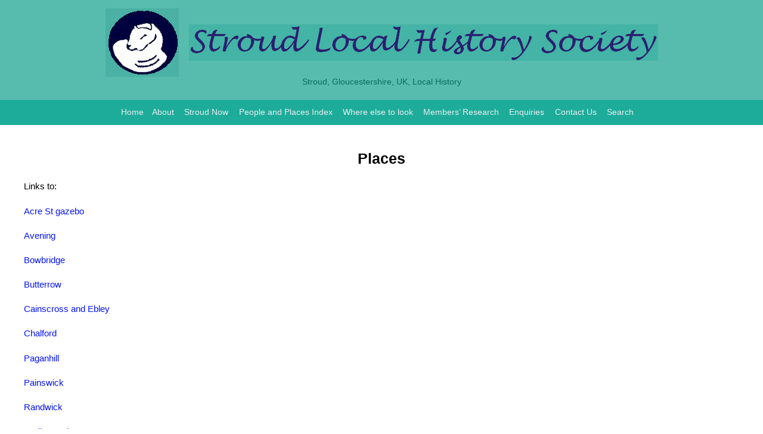

--- FILE ---
content_type: text/html; charset=UTF-8
request_url: https://www.stroudlocalhistorysociety.org.uk/people-places/places/
body_size: 8338
content:
<!DOCTYPE html>
<html lang="en-GB">
<head>
<meta charset="UTF-8">
<meta name="viewport" content="width=device-width, initial-scale=1">
<link rel="profile" href="https://gmpg.org/xfn/11">
<link rel="pingback" href="https://www.stroudlocalhistorysociety.org.uk/xmlrpc.php">

<title>Places &#8211; Stroud Local History Society</title>
<meta name='robots' content='max-image-preview:large' />
<link rel='dns-prefetch' href='//cdnjs.cloudflare.com' />
<link rel='dns-prefetch' href='//fonts.googleapis.com' />
<link rel="alternate" type="application/rss+xml" title="Stroud Local History Society &raquo; Feed" href="https://www.stroudlocalhistorysociety.org.uk/feed/" />
<link rel="alternate" type="application/rss+xml" title="Stroud Local History Society &raquo; Comments Feed" href="https://www.stroudlocalhistorysociety.org.uk/comments/feed/" />
<link rel="alternate" title="oEmbed (JSON)" type="application/json+oembed" href="https://www.stroudlocalhistorysociety.org.uk/wp-json/oembed/1.0/embed?url=https%3A%2F%2Fwww.stroudlocalhistorysociety.org.uk%2Fpeople-places%2Fplaces%2F" />
<link rel="alternate" title="oEmbed (XML)" type="text/xml+oembed" href="https://www.stroudlocalhistorysociety.org.uk/wp-json/oembed/1.0/embed?url=https%3A%2F%2Fwww.stroudlocalhistorysociety.org.uk%2Fpeople-places%2Fplaces%2F&#038;format=xml" />
		<!-- This site uses the Google Analytics by ExactMetrics plugin v8.11.1 - Using Analytics tracking - https://www.exactmetrics.com/ -->
		<!-- Note: ExactMetrics is not currently configured on this site. The site owner needs to authenticate with Google Analytics in the ExactMetrics settings panel. -->
					<!-- No tracking code set -->
				<!-- / Google Analytics by ExactMetrics -->
		<style id='wp-img-auto-sizes-contain-inline-css' type='text/css'>
img:is([sizes=auto i],[sizes^="auto," i]){contain-intrinsic-size:3000px 1500px}
/*# sourceURL=wp-img-auto-sizes-contain-inline-css */
</style>
<link rel='stylesheet' id='wgs-css' href='https://www.stroudlocalhistorysociety.org.uk/wp-content/plugins/wp-google-search/wgs.css?ver=6.9' type='text/css' media='all' />
<link rel='stylesheet' id='wgs2-css' href='https://www.stroudlocalhistorysociety.org.uk/wp-content/plugins/wp-google-search/wgs2.css?ver=6.9' type='text/css' media='all' />

<style id='wp-emoji-styles-inline-css' type='text/css'>

	img.wp-smiley, img.emoji {
		display: inline !important;
		border: none !important;
		box-shadow: none !important;
		height: 1em !important;
		width: 1em !important;
		margin: 0 0.07em !important;
		vertical-align: -0.1em !important;
		background: none !important;
		padding: 0 !important;
	}
/*# sourceURL=wp-emoji-styles-inline-css */
</style>
<link rel='stylesheet' id='contact-form-7-css' href='https://www.stroudlocalhistorysociety.org.uk/wp-content/plugins/contact-form-7/includes/css/styles.css?ver=6.1.4' type='text/css' media='all' />
<style id='contact-form-7-inline-css' type='text/css'>
.wpcf7 .wpcf7-recaptcha iframe {margin-bottom: 0;}.wpcf7 .wpcf7-recaptcha[data-align="center"] > div {margin: 0 auto;}.wpcf7 .wpcf7-recaptcha[data-align="right"] > div {margin: 0 0 0 auto;}
/*# sourceURL=contact-form-7-inline-css */
</style>
<link rel='stylesheet' id='easy-facebook-likebox-custom-fonts-css' href='https://www.stroudlocalhistorysociety.org.uk/wp-content/plugins/easy-facebook-likebox/frontend/assets/css/esf-custom-fonts.css?ver=6.9' type='text/css' media='all' />
<link rel='stylesheet' id='easy-facebook-likebox-popup-styles-css' href='https://www.stroudlocalhistorysociety.org.uk/wp-content/plugins/easy-facebook-likebox/facebook/frontend/assets/css/esf-free-popup.css?ver=6.7.2' type='text/css' media='all' />
<link rel='stylesheet' id='easy-facebook-likebox-frontend-css' href='https://www.stroudlocalhistorysociety.org.uk/wp-content/plugins/easy-facebook-likebox/facebook/frontend/assets/css/easy-facebook-likebox-frontend.css?ver=6.7.2' type='text/css' media='all' />
<link rel='stylesheet' id='easy-facebook-likebox-customizer-style-css' href='https://www.stroudlocalhistorysociety.org.uk/wp-admin/admin-ajax.php?action=easy-facebook-likebox-customizer-style&#038;ver=6.7.2' type='text/css' media='all' />
<link rel='stylesheet' id='kelly-style-css' href='https://www.stroudlocalhistorysociety.org.uk/wp-content/themes/kelly/style.css?ver=6.9' type='text/css' media='all' />
<link rel='stylesheet' id='kelly-fonts-css' href='https://fonts.googleapis.com/css?family=Open+Sans%3A300%2C400%2C700%7CLeckerli+One&#038;subset=latin%2Clatin-ext' type='text/css' media='all' />
<link rel='stylesheet' id='genericons-css' href='https://www.stroudlocalhistorysociety.org.uk/wp-content/themes/kelly/genericons/genericons.css?ver=3.0.3' type='text/css' media='all' />
<link rel='stylesheet' id='easy_table_style-css' href='https://www.stroudlocalhistorysociety.org.uk/wp-content/plugins/easy-table/themes/default/style.css?ver=1.8' type='text/css' media='all' />
<script type="text/javascript" src="https://www.stroudlocalhistorysociety.org.uk/wp-includes/js/jquery/jquery.min.js?ver=3.7.1" id="jquery-core-js"></script>
<script type="text/javascript" src="https://www.stroudlocalhistorysociety.org.uk/wp-includes/js/jquery/jquery-migrate.min.js?ver=3.4.1" id="jquery-migrate-js"></script>
<script type="text/javascript" src="https://www.stroudlocalhistorysociety.org.uk/wp-content/plugins/easy-facebook-likebox/facebook/frontend/assets/js/esf-free-popup.min.js?ver=6.7.2" id="easy-facebook-likebox-popup-script-js"></script>
<script type="text/javascript" id="easy-facebook-likebox-public-script-js-extra">
/* <![CDATA[ */
var public_ajax = {"ajax_url":"https://www.stroudlocalhistorysociety.org.uk/wp-admin/admin-ajax.php","efbl_is_fb_pro":""};
//# sourceURL=easy-facebook-likebox-public-script-js-extra
/* ]]> */
</script>
<script type="text/javascript" src="https://www.stroudlocalhistorysociety.org.uk/wp-content/plugins/easy-facebook-likebox/facebook/frontend/assets/js/public.js?ver=6.7.2" id="easy-facebook-likebox-public-script-js"></script>
<script type="text/javascript" src="//cdnjs.cloudflare.com/ajax/libs/jquery-easing/1.4.1/jquery.easing.min.js?ver=6.9" id="jquery-easing-js"></script>
<link rel="https://api.w.org/" href="https://www.stroudlocalhistorysociety.org.uk/wp-json/" /><link rel="alternate" title="JSON" type="application/json" href="https://www.stroudlocalhistorysociety.org.uk/wp-json/wp/v2/pages/2860" /><link rel="EditURI" type="application/rsd+xml" title="RSD" href="https://www.stroudlocalhistorysociety.org.uk/xmlrpc.php?rsd" />
<meta name="generator" content="WordPress 6.9" />
<link rel="canonical" href="https://www.stroudlocalhistorysociety.org.uk/people-places/places/" />
<link rel='shortlink' href='https://www.stroudlocalhistorysociety.org.uk/?p=2860' />
	<style type="text/css">
			.site-title a {
			color: #000000;
		}
		</style>
	<link rel="icon" href="https://www.stroudlocalhistorysociety.org.uk/wp-content/uploads/2014/08/cropped-slhslogo166-32x32.gif" sizes="32x32" />
<link rel="icon" href="https://www.stroudlocalhistorysociety.org.uk/wp-content/uploads/2014/08/cropped-slhslogo166-192x192.gif" sizes="192x192" />
<link rel="apple-touch-icon" href="https://www.stroudlocalhistorysociety.org.uk/wp-content/uploads/2014/08/cropped-slhslogo166-180x180.gif" />
<meta name="msapplication-TileImage" content="https://www.stroudlocalhistorysociety.org.uk/wp-content/uploads/2014/08/cropped-slhslogo166-270x270.gif" />
		<style type="text/css" id="wp-custom-css">
			body {
	color: #000000;
	font-family: georgia, Arial;
	font-size: 95%;
	line-height: 1.2;
}
a {
	color: #0413f4;
}
a:visited {
	color: #f50808;
	
}
.main-navigation a {
	font-size: 1.5em;
}
.main-navigation a:visited {
	color: #ffffff;
}
.site-info {
	font-size: 1.5em;
}
.site-description {
	font-size: 1.5em;
}		</style>
		</head>

<body class="wp-singular page-template-default page page-id-2860 page-parent page-child parent-pageid-1421 wp-theme-kelly group-blog">
<a name="top"></a>
<div id="page" class="hfeed site">
			<header id="masthead" class="site-header" role="banner">
		<div class="header-background"></div>
		<div class="site-branding">
			<h1 class="site-title"><a href="https://www.stroudlocalhistorysociety.org.uk/" rel="home"><img src="https://www.stroudlocalhistorysociety.org.uk/logotrans.gif" alt="" style="vertical-align: middle; width: 123px; height: 115px;"> <img src="https://www.stroudlocalhistorysociety.org.uk/SLHStext.gif" style="vertical-align: middle; width: 787px; height: 61px;" alt="Stroud Local History Society"></a></h1>
			<h2 class="site-description">Stroud, Gloucestershire, UK, Local History</h2>
		</div>

		<nav id="site-navigation" class="main-navigation" role="navigation">
			<h1 class="menu-toggle">Menu</h1>
			<a class="skip-link screen-reader-text" href="#content">Skip to content</a>

			<div class="nav-menu"><ul>
<li ><a href="https://www.stroudlocalhistorysociety.org.uk/">Home</a></li><li class="page_item page-item-1534 page_item_has_children"><a href="https://www.stroudlocalhistorysociety.org.uk/about/">About</a>
<ul class='children'>
	<li class="page_item page-item-2"><a href="https://www.stroudlocalhistorysociety.org.uk/about/society/">About the Society</a></li>
	<li class="page_item page-item-259"><a href="https://www.stroudlocalhistorysociety.org.uk/about/website/">About this website</a></li>
	<li class="page_item page-item-15"><a href="https://www.stroudlocalhistorysociety.org.uk/about/meetings/">Programme</a></li>
	<li class="page_item page-item-8"><a href="https://www.stroudlocalhistorysociety.org.uk/about/join/">Joining the Society</a></li>
	<li class="page_item page-item-600"><a href="https://www.stroudlocalhistorysociety.org.uk/about/past-meetings/">Past meetings</a></li>
	<li class="page_item page-item-3023"><a href="https://www.stroudlocalhistorysociety.org.uk/about/citizen/">About the Citizen Archive</a></li>
	<li class="page_item page-item-3798"><a href="https://www.stroudlocalhistorysociety.org.uk/about/copyright/">Copyright</a></li>
	<li class="page_item page-item-7242"><a href="https://www.stroudlocalhistorysociety.org.uk/about/privacy/">Privacy Policy</a></li>
</ul>
</li>
<li class="page_item page-item-2269 page_item_has_children"><a href="https://www.stroudlocalhistorysociety.org.uk/now/">Stroud Now</a>
<ul class='children'>
	<li class="page_item page-item-7136"><a href="https://www.stroudlocalhistorysociety.org.uk/now/5-valleys/">Stroud&#8217;s Five Valleys</a></li>
	<li class="page_item page-item-265"><a href="https://www.stroudlocalhistorysociety.org.uk/now/town-trail/">Town Trail</a></li>
	<li class="page_item page-item-166 page_item_has_children"><a href="https://www.stroudlocalhistorysociety.org.uk/now/photos-of-stroud/">Photos of Stroud</a>
	<ul class='children'>
		<li class="page_item page-item-127"><a href="https://www.stroudlocalhistorysociety.org.uk/now/photos-of-stroud/stroud-photos/">Town Centre 1</a></li>
		<li class="page_item page-item-174"><a href="https://www.stroudlocalhistorysociety.org.uk/now/photos-of-stroud/town-centre-2/">Town Centre 2</a></li>
	</ul>
</li>
</ul>
</li>
<li class="page_item page-item-1421 page_item_has_children current_page_ancestor current_page_parent"><a href="https://www.stroudlocalhistorysociety.org.uk/people-places/">People and Places Index</a>
<ul class='children'>
	<li class="page_item page-item-3244"><a href="https://www.stroudlocalhistorysociety.org.uk/people-places/adverts/">Adverts</a></li>
	<li class="page_item page-item-2117 page_item_has_children"><a href="https://www.stroudlocalhistorysociety.org.uk/people-places/buildings/">Buildings</a>
	<ul class='children'>
		<li class="page_item page-item-3383"><a href="https://www.stroudlocalhistorysociety.org.uk/people-places/buildings/churches/">Churches in Stroud</a></li>
		<li class="page_item page-item-1943"><a href="https://www.stroudlocalhistorysociety.org.uk/people-places/buildings/lypiatt-park/">Lypiatt Park</a></li>
		<li class="page_item page-item-4989"><a href="https://www.stroudlocalhistorysociety.org.uk/people-places/buildings/more/">More buildings</a></li>
		<li class="page_item page-item-2729"><a href="https://www.stroudlocalhistorysociety.org.uk/people-places/buildings/museum/">Museum In The Park</a></li>
		<li class="page_item page-item-5707"><a href="https://www.stroudlocalhistorysociety.org.uk/people-places/buildings/ragged/">Ragged Cot and its ghosts</a></li>
		<li class="page_item page-item-3563"><a href="https://www.stroudlocalhistorysociety.org.uk/people-places/buildings/register-office/">Register Office</a></li>
		<li class="page_item page-item-1659"><a href="https://www.stroudlocalhistorysociety.org.uk/people-places/buildings/rodborough-fort/">Rodborough Fort</a></li>
		<li class="page_item page-item-2933"><a href="https://www.stroudlocalhistorysociety.org.uk/people-places/buildings/standish-hospital/">Standish Hospital</a></li>
		<li class="page_item page-item-1669"><a href="https://www.stroudlocalhistorysociety.org.uk/people-places/buildings/college/">Stroud College and Schools</a></li>
		<li class="page_item page-item-1852"><a href="https://www.stroudlocalhistorysociety.org.uk/people-places/buildings/stroud-hospital/">Stroud Hospitals</a></li>
		<li class="page_item page-item-2916"><a href="https://www.stroudlocalhistorysociety.org.uk/people-places/buildings/library/">Stroud Library</a></li>
		<li class="page_item page-item-3576"><a href="https://www.stroudlocalhistorysociety.org.uk/people-places/buildings/sub-rooms/">Subscription Rooms</a></li>
		<li class="page_item page-item-3753"><a href="https://www.stroudlocalhistorysociety.org.uk/people-places/buildings/uplands/">Uplands House</a></li>
		<li class="page_item page-item-7910"><a href="https://www.stroudlocalhistorysociety.org.uk/people-places/buildings/wallbridge-mill/">Wallbridge</a></li>
	</ul>
</li>
	<li class="page_item page-item-2119"><a href="https://www.stroudlocalhistorysociety.org.uk/people-places/carol-bus/">Carol bus</a></li>
	<li class="page_item page-item-2146"><a href="https://www.stroudlocalhistorysociety.org.uk/people-places/play/">Community Plays</a></li>
	<li class="page_item page-item-2299 page_item_has_children"><a href="https://www.stroudlocalhistorysociety.org.uk/people-places/companies/">Companies, Local</a>
	<ul class='children'>
		<li class="page_item page-item-6621"><a href="https://www.stroudlocalhistorysociety.org.uk/people-places/companies/carpets-of-worth/">Carpets of Worth</a></li>
		<li class="page_item page-item-3190"><a href="https://www.stroudlocalhistorysociety.org.uk/people-places/companies/cloth/">Cloth Mills</a></li>
		<li class="page_item page-item-4333"><a href="https://www.stroudlocalhistorysociety.org.uk/people-places/companies/cope-chat/">Copeland Chatterson Printers</a></li>
		<li class="page_item page-item-7865"><a href="https://www.stroudlocalhistorysociety.org.uk/people-places/companies/critchley/">Critchley Bros of Brimscombe</a></li>
		<li class="page_item page-item-4032"><a href="https://www.stroudlocalhistorysociety.org.uk/people-places/companies/daniels/">Daniels family and engineering company</a></li>
		<li class="page_item page-item-1612"><a href="https://www.stroudlocalhistorysociety.org.uk/people-places/companies/hill-paul/">Hill Paul</a></li>
		<li class="page_item page-item-2304"><a href="https://www.stroudlocalhistorysociety.org.uk/people-places/companies/holloway/">Holloway Clothing Factory and Benefit Society</a></li>
		<li class="page_item page-item-1966"><a href="https://www.stroudlocalhistorysociety.org.uk/people-places/companies/pianos/">Piano Companies at Woodchester</a></li>
		<li class="page_item page-item-6335"><a href="https://www.stroudlocalhistorysociety.org.uk/people-places/companies/redlers/">Redlers</a></li>
		<li class="page_item page-item-5733"><a href="https://www.stroudlocalhistorysociety.org.uk/people-places/companies/stroud-b-soc/">Stroud and Swindon Building Society</a></li>
		<li class="page_item page-item-3740"><a href="https://www.stroudlocalhistorysociety.org.uk/people-places/companies/wicliffe/">Wicliffe Motor Co Ltd</a></li>
		<li class="page_item page-item-393"><a href="https://www.stroudlocalhistorysociety.org.uk/people-places/companies/withey-documents/">Withey Documents</a></li>
		<li class="page_item page-item-6928"><a href="https://www.stroudlocalhistorysociety.org.uk/people-places/companies/woodch-cos/">Woodchester Companies</a></li>
		<li class="page_item page-item-7087"><a href="https://www.stroudlocalhistorysociety.org.uk/people-places/companies/saw-mill/">Woodchester Saw Mills</a></li>
	</ul>
</li>
	<li class="page_item page-item-4287 page_item_has_children"><a href="https://www.stroudlocalhistorysociety.org.uk/people-places/people/">People</a>
	<ul class='children'>
		<li class="page_item page-item-5850"><a href="https://www.stroudlocalhistorysociety.org.uk/people-places/people/bucknall/">Benjamin Bucknall</a></li>
		<li class="page_item page-item-4306"><a href="https://www.stroudlocalhistorysociety.org.uk/people-places/people/evans-chambers-archive/">Evans-Chambers archive</a></li>
		<li class="page_item page-item-1933"><a href="https://www.stroudlocalhistorysociety.org.uk/people-places/people/k-arthur/">King Arthur</a></li>
		<li class="page_item page-item-4375"><a href="https://www.stroudlocalhistorysociety.org.uk/people-places/people/marling/">Marling Family</a></li>
		<li class="page_item page-item-4359"><a href="https://www.stroudlocalhistorysociety.org.uk/people-places/people/more-people/">More people</a></li>
		<li class="page_item page-item-4937"><a href="https://www.stroudlocalhistorysociety.org.uk/people-places/people/paul-hawkins-fisher/">Paul Hawkins Fisher</a></li>
		<li class="page_item page-item-4834"><a href="https://www.stroudlocalhistorysociety.org.uk/people-places/people/peoplerandell/">Randell diary 1869-76</a></li>
		<li class="page_item page-item-7729"><a href="https://www.stroudlocalhistorysociety.org.uk/people-places/people/baldwin/">Samuel Baldwin &#8211; Sculptor</a></li>
		<li class="page_item page-item-7151"><a href="https://www.stroudlocalhistorysociety.org.uk/people-places/people/shepheard/">Shepheard Photograph Collection</a></li>
		<li class="page_item page-item-7199"><a href="https://www.stroudlocalhistorysociety.org.uk/people-places/people/cowle/">William Cowle and Stroud</a></li>
	</ul>
</li>
	<li class="page_item page-item-2860 page_item_has_children current_page_item"><a href="https://www.stroudlocalhistorysociety.org.uk/people-places/places/" aria-current="page">Places</a>
	<ul class='children'>
		<li class="page_item page-item-6369"><a href="https://www.stroudlocalhistorysociety.org.uk/people-places/places/acre/">Acre Street</a></li>
		<li class="page_item page-item-5769"><a href="https://www.stroudlocalhistorysociety.org.uk/people-places/places/avening/">Avening</a></li>
		<li class="page_item page-item-8247"><a href="https://www.stroudlocalhistorysociety.org.uk/people-places/places/merrywalks/">Badbrook, Merrywalks &#038; Slad Rd and Old Stroud Brewery</a></li>
		<li class="page_item page-item-1769"><a href="https://www.stroudlocalhistorysociety.org.uk/people-places/places/bowbridge/">Bowbridge</a></li>
		<li class="page_item page-item-1783"><a href="https://www.stroudlocalhistorysociety.org.uk/people-places/places/butterrow/">Butterrow</a></li>
		<li class="page_item page-item-4541"><a href="https://www.stroudlocalhistorysociety.org.uk/people-places/places/cainscross/">Cainscross and Ebley</a></li>
		<li class="page_item page-item-5432"><a href="https://www.stroudlocalhistorysociety.org.uk/people-places/places/chalford/">Chalford</a></li>
		<li class="page_item page-item-4366"><a href="https://www.stroudlocalhistorysociety.org.uk/people-places/places/more-places/">More places</a></li>
		<li class="page_item page-item-2064"><a href="https://www.stroudlocalhistorysociety.org.uk/people-places/places/paganhill/">Paganhill</a></li>
		<li class="page_item page-item-6385"><a href="https://www.stroudlocalhistorysociety.org.uk/people-places/places/pains/">Painswick</a></li>
		<li class="page_item page-item-5467"><a href="https://www.stroudlocalhistorysociety.org.uk/people-places/places/randwick/">Randwick</a></li>
		<li class="page_item page-item-6553"><a href="https://www.stroudlocalhistorysociety.org.uk/people-places/places/rodborough/">Rodborough</a></li>
		<li class="page_item page-item-6468"><a href="https://www.stroudlocalhistorysociety.org.uk/people-places/places/sapperton/">Sapperton and Frampton Mansell</a></li>
		<li class="page_item page-item-6426"><a href="https://www.stroudlocalhistorysociety.org.uk/people-places/places/sheeps/">Sheepscombe</a></li>
		<li class="page_item page-item-3270"><a href="https://www.stroudlocalhistorysociety.org.uk/people-places/places/stonehouse/">Stonehouse</a></li>
		<li class="page_item page-item-5910"><a href="https://www.stroudlocalhistorysociety.org.uk/people-places/places/park/">Stratford Park</a></li>
		<li class="page_item page-item-2165"><a href="https://www.stroudlocalhistorysociety.org.uk/people-places/places/stroud/">Stroud</a></li>
		<li class="page_item page-item-3400"><a href="https://www.stroudlocalhistorysociety.org.uk/people-places/places/valley/">Stroud Valley</a></li>
		<li class="page_item page-item-3298"><a href="https://www.stroudlocalhistorysociety.org.uk/people-places/places/thrupp/">Thrupp</a></li>
		<li class="page_item page-item-3652"><a href="https://www.stroudlocalhistorysociety.org.uk/people-places/places/whitefield/">Whitefield&#8217;s Tump</a></li>
		<li class="page_item page-item-3668"><a href="https://www.stroudlocalhistorysociety.org.uk/people-places/places/whiteshill/">Whiteshill</a></li>
		<li class="page_item page-item-3358"><a href="https://www.stroudlocalhistorysociety.org.uk/people-places/places/whiteway/">Whiteway</a></li>
		<li class="page_item page-item-3494 page_item_has_children"><a href="https://www.stroudlocalhistorysociety.org.uk/people-places/places/woodchester/">Woodchester</a>
		<ul class='children'>
			<li class="page_item page-item-3698"><a href="https://www.stroudlocalhistorysociety.org.uk/people-places/places/woodchester/mansion/">Woodchester Mansion and Park</a></li>
			<li class="page_item page-item-3496"><a href="https://www.stroudlocalhistorysociety.org.uk/people-places/places/woodchester/roman/">Woodchester Roman Villa</a></li>
		</ul>
</li>
	</ul>
</li>
	<li class="page_item page-item-4822"><a href="https://www.stroudlocalhistorysociety.org.uk/people-places/railways/">Railways</a></li>
	<li class="page_item page-item-358"><a href="https://www.stroudlocalhistorysociety.org.uk/people-places/some-items/">Some items from the SLHS Collection</a></li>
	<li class="page_item page-item-2093"><a href="https://www.stroudlocalhistorysociety.org.uk/people-places/show/">Stroud Show</a></li>
	<li class="page_item page-item-3545"><a href="https://www.stroudlocalhistorysociety.org.uk/people-places/water/">Water and Electricity Supplies</a></li>
</ul>
</li>
<li class="page_item page-item-1559 page_item_has_children"><a href="https://www.stroudlocalhistorysociety.org.uk/where/">Where else to look</a>
<ul class='children'>
	<li class="page_item page-item-6158"><a href="https://www.stroudlocalhistorysociety.org.uk/where/digital-stroud/">Digital Stroud</a></li>
	<li class="page_item page-item-7405"><a href="https://www.stroudlocalhistorysociety.org.uk/where/docs-maps/">Documents and maps for research</a></li>
	<li class="page_item page-item-122"><a href="https://www.stroudlocalhistorysociety.org.uk/where/links/">Links to other websites</a></li>
	<li class="page_item page-item-85"><a href="https://www.stroudlocalhistorysociety.org.uk/where/sales/">SLHS books for sale</a></li>
	<li class="page_item page-item-2571"><a href="https://www.stroudlocalhistorysociety.org.uk/where/useful-local-books/">Useful Local Sources (book, photos and films)</a></li>
</ul>
</li>
<li class="page_item page-item-786 page_item_has_children"><a href="https://www.stroudlocalhistorysociety.org.uk/research/">Members&#8217; Research</a>
<ul class='children'>
	<li class="page_item page-item-790"><a href="https://www.stroudlocalhistorysociety.org.uk/research/30-years/">30 years of Stroud 1984 to 2014</a></li>
	<li class="page_item page-item-4010"><a href="https://www.stroudlocalhistorysociety.org.uk/research/belle-vue/">Belle Vue Road</a></li>
	<li class="page_item page-item-7829"><a href="https://www.stroudlocalhistorysociety.org.uk/research/canton-john/">Canton &#8211; John</a></li>
	<li class="page_item page-item-4974"><a href="https://www.stroudlocalhistorysociety.org.uk/research/danecourt/">Danecourt School</a></li>
	<li class="page_item page-item-3476"><a href="https://www.stroudlocalhistorysociety.org.uk/research/daniels/">Daniels History</a></li>
	<li class="page_item page-item-1538"><a href="https://www.stroudlocalhistorysociety.org.uk/research/exhibitions/">Exhibitions</a></li>
	<li class="page_item page-item-3451"><a href="https://www.stroudlocalhistorysociety.org.uk/research/lypiatt/">Lypiatt 1944</a></li>
	<li class="page_item page-item-5000"><a href="https://www.stroudlocalhistorysociety.org.uk/research/new/">New Inn, Lower Street, Stroud</a></li>
	<li class="page_item page-item-2438"><a href="https://www.stroudlocalhistorysociety.org.uk/research/pageant/">Pageant 1911</a></li>
	<li class="page_item page-item-4003"><a href="https://www.stroudlocalhistorysociety.org.uk/research/parks/">Parks and Gardens of Stroud</a></li>
	<li class="page_item page-item-2431"><a href="https://www.stroudlocalhistorysociety.org.uk/research/pedal-power/">Pedal Power &#8211; at Cashes Green</a></li>
	<li class="page_item page-item-2451"><a href="https://www.stroudlocalhistorysociety.org.uk/research/photographers/">Photographers</a></li>
	<li class="page_item page-item-6098"><a href="https://www.stroudlocalhistorysociety.org.uk/research/p-eliz/">Princess Elizabeth came to Stroud in March 1950</a></li>
	<li class="page_item page-item-4527"><a href="https://www.stroudlocalhistorysociety.org.uk/research/railway/">Railway</a></li>
	<li class="page_item page-item-5252"><a href="https://www.stroudlocalhistorysociety.org.uk/research/rodborough-charity-school/">Rodborough Charity School</a></li>
	<li class="page_item page-item-2556"><a href="https://www.stroudlocalhistorysociety.org.uk/research/rodborough-tab/">Rodborough Tabernacle</a></li>
	<li class="page_item page-item-4916"><a href="https://www.stroudlocalhistorysociety.org.uk/research/gastrells/">Rodborough: Gastrells and Stanfields, Kingscourt Lane</a></li>
	<li class="page_item page-item-4906"><a href="https://www.stroudlocalhistorysociety.org.uk/research/art/">School of Art Windows</a></li>
	<li class="page_item page-item-4626"><a href="https://www.stroudlocalhistorysociety.org.uk/research/smith/">Smith, Jack</a></li>
	<li class="page_item page-item-4707"><a href="https://www.stroudlocalhistorysociety.org.uk/research/streets/">Streets of Stroud and their names</a></li>
	<li class="page_item page-item-113"><a href="https://www.stroudlocalhistorysociety.org.uk/research/cemetery/">Stroud Cemetery</a></li>
	<li class="page_item page-item-4678"><a href="https://www.stroudlocalhistorysociety.org.uk/research/dispensary/">Stroud Dispensary</a></li>
	<li class="page_item page-item-147"><a href="https://www.stroudlocalhistorysociety.org.uk/research/hospital-origins/">Stroud Hospital &#8211; The Origins</a></li>
	<li class="page_item page-item-3083"><a href="https://www.stroudlocalhistorysociety.org.uk/research/ww1/">Stroud in the Great War 1914-19</a></li>
	<li class="page_item page-item-7599"><a href="https://www.stroudlocalhistorysociety.org.uk/research/strouds-early-buses/">Stroud’s early buses</a></li>
	<li class="page_item page-item-4874"><a href="https://www.stroudlocalhistorysociety.org.uk/research/trade/">Trade Adverts 1902-1903</a></li>
	<li class="page_item page-item-6035"><a href="https://www.stroudlocalhistorysociety.org.uk/research/whitehall/">Whitehall Bakery and Post Office</a></li>
	<li class="page_item page-item-4889"><a href="https://www.stroudlocalhistorysociety.org.uk/research/wood-rowe/">Wood and Rowe of Cheapside</a></li>
</ul>
</li>
<li class="page_item page-item-2275 page_item_has_children"><a href="https://www.stroudlocalhistorysociety.org.uk/help/">Enquiries</a>
<ul class='children'>
	<li class="page_item page-item-2278"><a href="https://www.stroudlocalhistorysociety.org.uk/help/qa/">Enquiry archive</a></li>
</ul>
</li>
<li class="page_item page-item-5"><a href="https://www.stroudlocalhistorysociety.org.uk/contact/">Contact Us</a></li>
<li class="page_item page-item-1601"><a href="https://www.stroudlocalhistorysociety.org.uk/search/">Search</a></li>
</ul></div>
		</nav><!-- #site-navigation -->
	</header><!-- #masthead -->

	<div id="content" class="site-content">

	<div id="primary" class="content-area">
		<main id="main" class="site-main" role="main">

			
				
<article id="post-2860" class="post-2860 page type-page status-publish hentry">
	<header class="entry-header">
		<h1 class="entry-title">Places</h1>
	</header><!-- .entry-header -->

	<div class="entry-content">
		<p>Links to:</p>
<p><a href="https://www.stroudlocalhistorysociety.org.uk/people-places/places/acre/" target="_blank" rel="noopener">Acre St gazebo</a></p>
<p><a href="https://www.stroudlocalhistorysociety.org.uk/people-places/places/avening/" target="_blank" rel="noopener">Avening</a></p>
<p><a title="Bowbridge" href="https://www.stroudlocalhistorysociety.org.uk/people-places/places/bowbridge/" target="_blank" rel="noopener">Bowbridge</a></p>
<p><a title="Butterrow" href="https://www.stroudlocalhistorysociety.org.uk/people-places/places/butterrow/" target="_blank" rel="noopener">Butterrow</a></p>
<p><a title="Cainscross and Ebley" href="https://www.stroudlocalhistorysociety.org.uk/people-places/places/cainscross/" target="_blank" rel="noopener">Cainscross and Ebley</a></p>
<p><a href="https://www.stroudlocalhistorysociety.org.uk/people-places/places/chalford/" target="_blank" rel="noopener">Chalford</a></p>
<p><a title="Paganhill" href="https://www.stroudlocalhistorysociety.org.uk/people-places/places/paganhill/" target="_blank" rel="noopener">Paganhill</a></p>
<p><a href="https://www.stroudlocalhistorysociety.org.uk/people-places/places/pains/" target="_blank" rel="noopener">Painswick</a><a href="https://www.stroudlocalhistorysociety.org.uk/people-places/places/randwick/" target="_blank" rel="noopener">&nbsp;</a></p>
<p><a href="https://www.stroudlocalhistorysociety.org.uk/people-places/places/randwick/" target="_blank" rel="noopener">Randwick</a></p>
<p><a href="https://www.stroudlocalhistorysociety.org.uk/people-places/places/rodborough/" target="_blank" rel="noopener">Rodborough</a></p>
<p style="padding-left: 120px;"><a href="https://www.stroudlocalhistorysociety.org.uk/research/rodborough-charity-school/" target="_blank" rel="noopener">Rodborough Charity School&nbsp;</a> &nbsp; &nbsp; &nbsp; &nbsp; &nbsp; <a href="https://www.stroudlocalhistorysociety.org.uk/people-places/buildings/rodborough-fort/" target="_blank" rel="noopener">Rodborough Fort</a></p>
<p style="padding-left: 120px;"><a href="https://www.stroudlocalhistorysociety.org.uk/research/rodborough-tab/" target="_blank" rel="noopener">Rodborough Tabernacle,</a> &nbsp; &nbsp; &nbsp; &nbsp;&nbsp; &nbsp; &nbsp;&nbsp;&nbsp;&nbsp; <a href="https://www.stroudlocalhistorysociety.org.uk/people-places/places/butterrow/" target="_blank" rel="noopener">Butterrow</a>&nbsp; &nbsp; &nbsp;&nbsp;&nbsp; <a href="https://www.stroudlocalhistorysociety.org.uk/research/gastrells/" target="_blank" rel="noopener">Gastrells and Stanfields</a>,</p>
<p><a href="https://www.stroudlocalhistorysociety.org.uk/people-places/places/sapperton/" target="_blank" rel="noopener">Sapperton and Frampton Mansell</a></p>
<p><a href="https://www.stroudlocalhistorysociety.org.uk/people-places/places/sheeps/" target="_blank" rel="noopener">Sheepscombe&nbsp;</a></p>
<p><a title="Stonehouse" href="https://www.stroudlocalhistorysociety.org.uk/people-places/places/stonehouse/" target="_blank" rel="noopener">Stonehouse</a></p>
<p><a href="https://www.stroudlocalhistorysociety.org.uk/people-places/places/park/" target="_blank" rel="noopener">Stratford Park</a></p>
<p><a title="Stroud – a history, written in 1957" href="https://www.stroudlocalhistorysociety.org.uk/people-places/places/stroud/" target="_blank" rel="noopener">Stroud</a></p>
<p><a title="Stroud Valley" href="https://www.stroudlocalhistorysociety.org.uk/people-places/places/valley/" target="_blank" rel="noopener">Stroud Valley</a></p>
<p><a title="Thrupp" href="https://www.stroudlocalhistorysociety.org.uk/people-places/places/thrupp/" target="_blank" rel="noopener">Thrupp, Brimscombe and </a><a title="Thrupp" href="https://www.stroudlocalhistorysociety.org.uk/people-places/places/thrupp/" target="_blank" rel="noopener">Nether Lypiatt, </a></p>
<p><a href="https://www.stroudlocalhistorysociety.org.uk/people-places/buildings/wallbridge-mill/" target="_blank" rel="noopener">Wallbridge</a></p>
<p><a title="Whitefield’s Tump" href="https://www.stroudlocalhistorysociety.org.uk/people-places/places/whitefield/" target="_blank" rel="noopener">Whitefield&#8217;s Tump</a></p>
<p><a title="Whiteshill" href="https://www.stroudlocalhistorysociety.org.uk/people-places/places/whiteshill/" target="_blank" rel="noopener">Whiteshill</a></p>
<p><a title="Whiteway" href="https://www.stroudlocalhistorysociety.org.uk/people-places/places/whiteway/" target="_blank" rel="noopener">Whiteway</a></p>
<p><a title="Woodchester" href="https://www.stroudlocalhistorysociety.org.uk/people-places/places/woodchester/" target="_blank" rel="noopener">Woodchester</a></p>
<p>&nbsp;</p>
<p>Find more Places via the <a title="People and Places Index" href="https://www.stroudlocalhistorysociety.org.uk/people-places/" target="_blank" rel="noopener">People and Places Index</a></p>
			</div><!-- .entry-content -->
	</article><!-- #post-## -->

				
			
		</main><!-- #main -->
	</div><!-- #primary -->

	<div id="secondary" class="widget-areas clear" role="complementary">
		<div class="widget-areas-inner">
										<div class="widget-area">
					<aside id="wgs_widget-2" class="widget widget_wgs_widget"><h1 class="widget-title">Search</h1><div class="wgs_wrapper"><div class="gcse-searchbox-only" data-resultsUrl="https://www.stroudlocalhistorysociety.org.uk/search/"></div></div></aside>				</div>
											</div>
	</div><!-- #secondary -->
	</div><!-- #content -->

	<footer id="colophon" class="site-footer" role="contentinfo">
		<div class="site-info">
		    All content &amp; logo &copy; Stroud Local History Society, unless otherwise stated. All copyrights acknowledged. |
						<a href="http://wordpress.org/" rel="generator">Proudly powered by WordPress</a>
			<span class="sep"> | </span>
			Theme: Kelly by <a href="http://wordpress.com/themes/kelly/" rel="designer">WordPress.com</a>.		</div><!-- .site-info -->
	</footer><!-- #colophon -->
</div><!-- #page -->

<script type="speculationrules">
{"prefetch":[{"source":"document","where":{"and":[{"href_matches":"/*"},{"not":{"href_matches":["/wp-*.php","/wp-admin/*","/wp-content/uploads/*","/wp-content/*","/wp-content/plugins/*","/wp-content/themes/kelly/*","/*\\?(.+)"]}},{"not":{"selector_matches":"a[rel~=\"nofollow\"]"}},{"not":{"selector_matches":".no-prefetch, .no-prefetch a"}}]},"eagerness":"conservative"}]}
</script>
<script type="text/javascript" id="google_cse_v2-js-extra">
/* <![CDATA[ */
var scriptParams = {"google_search_engine_id":"012741648970836562052:ziw3c3hur5s"};
//# sourceURL=google_cse_v2-js-extra
/* ]]> */
</script>
<script type="text/javascript" src="https://www.stroudlocalhistorysociety.org.uk/wp-content/plugins/wp-google-search/assets/js/google_cse_v2.js?ver=1" id="google_cse_v2-js"></script>
<script type="text/javascript" src="https://www.stroudlocalhistorysociety.org.uk/wp-includes/js/dist/hooks.min.js?ver=dd5603f07f9220ed27f1" id="wp-hooks-js"></script>
<script type="text/javascript" src="https://www.stroudlocalhistorysociety.org.uk/wp-includes/js/dist/i18n.min.js?ver=c26c3dc7bed366793375" id="wp-i18n-js"></script>
<script type="text/javascript" id="wp-i18n-js-after">
/* <![CDATA[ */
wp.i18n.setLocaleData( { 'text direction\u0004ltr': [ 'ltr' ] } );
//# sourceURL=wp-i18n-js-after
/* ]]> */
</script>
<script type="text/javascript" src="https://www.stroudlocalhistorysociety.org.uk/wp-content/plugins/contact-form-7/includes/swv/js/index.js?ver=6.1.4" id="swv-js"></script>
<script type="text/javascript" id="contact-form-7-js-before">
/* <![CDATA[ */
var wpcf7 = {
    "api": {
        "root": "https:\/\/www.stroudlocalhistorysociety.org.uk\/wp-json\/",
        "namespace": "contact-form-7\/v1"
    },
    "cached": 1
};
//# sourceURL=contact-form-7-js-before
/* ]]> */
</script>
<script type="text/javascript" src="https://www.stroudlocalhistorysociety.org.uk/wp-content/plugins/contact-form-7/includes/js/index.js?ver=6.1.4" id="contact-form-7-js"></script>
<script type="text/javascript" src="https://www.stroudlocalhistorysociety.org.uk/wp-content/themes/kelly/js/navigation.js?ver=20120206" id="kelly-navigation-js"></script>
<script type="text/javascript" src="https://www.stroudlocalhistorysociety.org.uk/wp-content/themes/kelly/js/skip-link-focus-fix.js?ver=20130115" id="kelly-skip-link-focus-fix-js"></script>
<script id="wp-emoji-settings" type="application/json">
{"baseUrl":"https://s.w.org/images/core/emoji/17.0.2/72x72/","ext":".png","svgUrl":"https://s.w.org/images/core/emoji/17.0.2/svg/","svgExt":".svg","source":{"concatemoji":"https://www.stroudlocalhistorysociety.org.uk/wp-includes/js/wp-emoji-release.min.js?ver=6.9"}}
</script>
<script type="module">
/* <![CDATA[ */
/*! This file is auto-generated */
const a=JSON.parse(document.getElementById("wp-emoji-settings").textContent),o=(window._wpemojiSettings=a,"wpEmojiSettingsSupports"),s=["flag","emoji"];function i(e){try{var t={supportTests:e,timestamp:(new Date).valueOf()};sessionStorage.setItem(o,JSON.stringify(t))}catch(e){}}function c(e,t,n){e.clearRect(0,0,e.canvas.width,e.canvas.height),e.fillText(t,0,0);t=new Uint32Array(e.getImageData(0,0,e.canvas.width,e.canvas.height).data);e.clearRect(0,0,e.canvas.width,e.canvas.height),e.fillText(n,0,0);const a=new Uint32Array(e.getImageData(0,0,e.canvas.width,e.canvas.height).data);return t.every((e,t)=>e===a[t])}function p(e,t){e.clearRect(0,0,e.canvas.width,e.canvas.height),e.fillText(t,0,0);var n=e.getImageData(16,16,1,1);for(let e=0;e<n.data.length;e++)if(0!==n.data[e])return!1;return!0}function u(e,t,n,a){switch(t){case"flag":return n(e,"\ud83c\udff3\ufe0f\u200d\u26a7\ufe0f","\ud83c\udff3\ufe0f\u200b\u26a7\ufe0f")?!1:!n(e,"\ud83c\udde8\ud83c\uddf6","\ud83c\udde8\u200b\ud83c\uddf6")&&!n(e,"\ud83c\udff4\udb40\udc67\udb40\udc62\udb40\udc65\udb40\udc6e\udb40\udc67\udb40\udc7f","\ud83c\udff4\u200b\udb40\udc67\u200b\udb40\udc62\u200b\udb40\udc65\u200b\udb40\udc6e\u200b\udb40\udc67\u200b\udb40\udc7f");case"emoji":return!a(e,"\ud83e\u1fac8")}return!1}function f(e,t,n,a){let r;const o=(r="undefined"!=typeof WorkerGlobalScope&&self instanceof WorkerGlobalScope?new OffscreenCanvas(300,150):document.createElement("canvas")).getContext("2d",{willReadFrequently:!0}),s=(o.textBaseline="top",o.font="600 32px Arial",{});return e.forEach(e=>{s[e]=t(o,e,n,a)}),s}function r(e){var t=document.createElement("script");t.src=e,t.defer=!0,document.head.appendChild(t)}a.supports={everything:!0,everythingExceptFlag:!0},new Promise(t=>{let n=function(){try{var e=JSON.parse(sessionStorage.getItem(o));if("object"==typeof e&&"number"==typeof e.timestamp&&(new Date).valueOf()<e.timestamp+604800&&"object"==typeof e.supportTests)return e.supportTests}catch(e){}return null}();if(!n){if("undefined"!=typeof Worker&&"undefined"!=typeof OffscreenCanvas&&"undefined"!=typeof URL&&URL.createObjectURL&&"undefined"!=typeof Blob)try{var e="postMessage("+f.toString()+"("+[JSON.stringify(s),u.toString(),c.toString(),p.toString()].join(",")+"));",a=new Blob([e],{type:"text/javascript"});const r=new Worker(URL.createObjectURL(a),{name:"wpTestEmojiSupports"});return void(r.onmessage=e=>{i(n=e.data),r.terminate(),t(n)})}catch(e){}i(n=f(s,u,c,p))}t(n)}).then(e=>{for(const n in e)a.supports[n]=e[n],a.supports.everything=a.supports.everything&&a.supports[n],"flag"!==n&&(a.supports.everythingExceptFlag=a.supports.everythingExceptFlag&&a.supports[n]);var t;a.supports.everythingExceptFlag=a.supports.everythingExceptFlag&&!a.supports.flag,a.supports.everything||((t=a.source||{}).concatemoji?r(t.concatemoji):t.wpemoji&&t.twemoji&&(r(t.twemoji),r(t.wpemoji)))});
//# sourceURL=https://www.stroudlocalhistorysociety.org.uk/wp-includes/js/wp-emoji-loader.min.js
/* ]]> */
</script>
				<script type="text/javascript">
					jQuery.noConflict();
					(
						function ( $ ) {
							$( function () {
								$( "area[href*=\\#],a[href*=\\#]:not([href=\\#]):not([href^='\\#tab']):not([href^='\\#quicktab']):not([href^='\\#pane'])" ).click( function () {
									if ( location.pathname.replace( /^\//, '' ) == this.pathname.replace( /^\//, '' ) && location.hostname == this.hostname ) {
										var target = $( this.hash );
										target = target.length ? target : $( '[name=' + this.hash.slice( 1 ) + ']' );
										if ( target.length ) {
											$( 'html,body' ).animate( {
												scrollTop: target.offset().top - 20											},900 , 'easeInQuint' );
											return false;
										}
									}
								} );
							} );
						}
					)( jQuery );
				</script>
			
</body>
</html>

<!-- Page cached by LiteSpeed Cache 7.7 on 2026-01-16 19:20:44 -->

--- FILE ---
content_type: text/css; charset: UTF-8;charset=UTF-8
request_url: https://www.stroudlocalhistorysociety.org.uk/wp-admin/admin-ajax.php?action=easy-facebook-likebox-customizer-style&ver=6.7.2
body_size: 1704
content:

.efbl_feed_wraper.efbl_skin_7539 .efbl-grid-skin .efbl-row.e-outer {
	grid-template-columns: repeat(auto-fill, minmax(33.33%, 1fr));
}

		
.efbl_feed_wraper.efbl_skin_7539 .efbl_feeds_holder.efbl_feeds_carousel .owl-nav {
	display: flex;
}

.efbl_feed_wraper.efbl_skin_7539 .efbl_feeds_holder.efbl_feeds_carousel .owl-dots {
	display: block;
}

		
		
		.efbl_feed_wraper.efbl_skin_7539 .efbl_load_more_holder a.efbl_load_more_btn span {
				background-color: #333;
					color: #fff;
	}
		
		.efbl_feed_wraper.efbl_skin_7539 .efbl_load_more_holder a.efbl_load_more_btn:hover span {
				background-color: #5c5c5c;
					color: #fff;
	}
		
		.efbl_feed_wraper.efbl_skin_7539 .efbl_header {
				background: transparent;
					color: #000;
					box-shadow: none;
					border-color: #ccc;
					border-style: none;
								border-bottom-width: 1px;
											padding-top: 10px;
					padding-bottom: 10px;
					padding-left: 10px;
					padding-right: 10px;
	}
		
.efbl_feed_wraper.efbl_skin_7539 .efbl_header .efbl_header_inner_wrap .efbl_header_content .efbl_header_meta .efbl_header_title {
			font-size: 16px;
	}

.efbl_feed_wraper.efbl_skin_7539 .efbl_header .efbl_header_inner_wrap .efbl_header_img img {
	border-radius: 50%;
}

.efbl_feed_wraper.efbl_skin_7539 .efbl_header .efbl_header_inner_wrap .efbl_header_content .efbl_header_meta .efbl_cat,
.efbl_feed_wraper.efbl_skin_7539 .efbl_header .efbl_header_inner_wrap .efbl_header_content .efbl_header_meta .efbl_followers {
			font-size: 16px;
	}

.efbl_feed_wraper.efbl_skin_7539 .efbl_header .efbl_header_inner_wrap .efbl_header_content .efbl_bio {
			font-size: 14px;
	}

		.efbl_feed_wraper.efbl_skin_7539 .efbl-story-wrapper,
.efbl_feed_wraper.efbl_skin_7539 .efbl-story-wrapper .efbl-thumbnail-wrapper .efbl-thumbnail-col,
.efbl_feed_wraper.efbl_skin_7539 .efbl-story-wrapper .efbl-post-footer {
			}

			.efbl_feed_wraper.efbl_skin_7539 .efbl-story-wrapper {
	box-shadow: none;
}
	
.efbl_feed_wraper.efbl_skin_7539 .efbl-story-wrapper .efbl-thumbnail-wrapper .efbl-thumbnail-col a img {
			}

.efbl_feed_wraper.efbl_skin_7539 .efbl-story-wrapper,
.efbl_feed_wraper.efbl_skin_7539 .efbl_feeds_carousel .efbl-story-wrapper .efbl-grid-wrapper {
				background-color: #fff;
																}

.efbl_feed_wraper.efbl_skin_7539 .efbl-story-wrapper,
.efbl_feed_wraper.efbl_skin_7539 .efbl-story-wrapper .efbl-feed-content > .efbl-d-flex .efbl-profile-title span,
.efbl_feed_wraper.efbl_skin_7539 .efbl-story-wrapper .efbl-feed-content .description,
.efbl_feed_wraper.efbl_skin_7539 .efbl-story-wrapper .efbl-feed-content .description a,
.efbl_feed_wraper.efbl_skin_7539 .efbl-story-wrapper .efbl-feed-content .efbl_link_text,
.efbl_feed_wraper.efbl_skin_7539 .efbl-story-wrapper .efbl-feed-content .efbl_link_text .efbl_title_link a {
				color: #000;
	}

.efbl_feed_wraper.efbl_skin_7539 .efbl-story-wrapper .efbl-post-footer .efbl-reacted-item,
.efbl_feed_wraper.efbl_skin_7539 .efbl-story-wrapper .efbl-post-footer .efbl-reacted-item .efbl_all_comments_wrap {
				color: #343a40;
	}

.efbl_feed_wraper.efbl_skin_7539 .efbl-story-wrapper .efbl-overlay {
				color: #fff !important;
				}

.efbl_feed_wraper.efbl_skin_7539 .efbl-story-wrapper .efbl-overlay .-story-wrapper .efbl-overlay .efbl_multimedia,
.efbl_feed_wraper.efbl_skin_7539 .efbl-story-wrapper .efbl-overlay .icon-esf-video-camera {
				color: #fff !important;
	}

.efbl_feed_wraper.efbl_skin_7539 .efbl-story-wrapper .efbl-post-footer .efbl-view-on-fb,
.efbl_feed_wraper.efbl_skin_7539 .efbl-story-wrapper .efbl-post-footer .esf-share-wrapper .esf-share {
						}

.efbl_feed_wraper.efbl_skin_7539 .efbl-story-wrapper .efbl-post-footer .efbl-view-on-fb:hover,
.efbl_feed_wraper.efbl_skin_7539 .efbl-story-wrapper .efbl-post-footer .esf-share-wrapper .esf-share:hover {
						}

		
		.efbl_feed_popup_container .efbl-post-detail.efbl-popup-skin-7539 .efbl-d-columns-wrapper {
			background-color: #fff;
}

.efbl_feed_popup_container .efbl-post-detail.efbl-popup-skin-7539 .efbl-d-columns-wrapper, .efbl_feed_popup_container .efbl-post-detail.efbl-popup-skin-7539 .efbl-d-columns-wrapper .efbl-caption .efbl-feed-description, .efbl_feed_popup_container .efbl-post-detail.efbl-popup-skin-7539 a, .efbl_feed_popup_container .efbl-post-detail.efbl-popup-skin-7539 span {
	
					color: #000;

		
}

.efbl_feed_popup_container .efbl-post-detail.efbl-popup-skin-7539 .efbl-d-columns-wrapper .efbl-post-header {

					display: flex;

			
}

.efbl_feed_popup_container .efbl-post-detail.efbl-popup-skin-7539 .efbl-d-columns-wrapper .efbl-post-header .efbl-profile-image {

					display: block;

			
}

.efbl_feed_popup_container .efbl-post-detail.efbl-popup-skin-7539 .efbl-d-columns-wrapper .efbl-post-header h2 {

					color: #ed6d62;

		
}

.efbl_feed_popup_container .efbl-post-detail.efbl-popup-skin-7539 .efbl-d-columns-wrapper .efbl-post-header span {

					color: #9197a3;

		
}

.efbl_feed_popup_container .efbl-post-detail.efbl-popup-skin-7539 .efbl-feed-description, .efbl_feed_popup_container .efbl-post-detail.efbl-popup-skin-7539 .efbl_link_text {

					display: block;

			
}

.efbl_feed_popup_container .efbl-post-detail.efbl-popup-skin-7539 .efbl-d-columns-wrapper .efbl-reactions-box {

					display: flex;

							
}

.efbl_feed_popup_container .efbl-post-detail.efbl-popup-skin-7539 .efbl-d-columns-wrapper .efbl-reactions-box .efbl-reactions span {

					color: #000;

		
}


.efbl_feed_popup_container .efbl-post-detail.efbl-popup-skin-7539 .efbl-d-columns-wrapper .efbl-reactions-box .efbl-reactions .efbl_popup_likes_main {

					display: flex;

			
}

.efbl_feed_popup_container .efbl-post-detail.efbl-popup-skin-7539 .efbl-d-columns-wrapper .efbl-reactions-box .efbl-reactions .efbl-popup-comments-icon-wrapper {

					display: flex;

			
}

.efbl_feed_popup_container .efbl-post-detail.efbl-popup-skin-7539 .efbl-commnets, .efbl_feed_popup_container .efbl-post-detail.efbl-popup-skin-7539 .efbl-comments-list {

					display: block;

			
}

.efbl_feed_popup_container .efbl-post-detail.efbl-popup-skin-7539 .efbl-action-btn {

					display: block;

			
}

.efbl_feed_popup_container .efbl-post-detail.efbl-popup-skin-7539 .efbl-d-columns-wrapper .efbl-comments-list .efbl-comment-wrap {

					color: #4b4f52;

		
}
		
.efbl_feed_wraper.efbl_skin_7540 .efbl-grid-skin .efbl-row.e-outer {
	grid-template-columns: repeat(auto-fill, minmax(33.33%, 1fr));
}

		
.efbl_feed_wraper.efbl_skin_7540 .efbl_feeds_holder.efbl_feeds_carousel .owl-nav {
	display: flex;
}

.efbl_feed_wraper.efbl_skin_7540 .efbl_feeds_holder.efbl_feeds_carousel .owl-dots {
	display: block;
}

		
		
		.efbl_feed_wraper.efbl_skin_7540 .efbl_load_more_holder a.efbl_load_more_btn span {
				background-color: #333;
					color: #fff;
	}
		
		.efbl_feed_wraper.efbl_skin_7540 .efbl_load_more_holder a.efbl_load_more_btn:hover span {
				background-color: #5c5c5c;
					color: #fff;
	}
		
		.efbl_feed_wraper.efbl_skin_7540 .efbl_header {
				background: transparent;
					color: #000;
					box-shadow: none;
					border-color: #ccc;
					border-style: none;
								border-bottom-width: 1px;
											padding-top: 10px;
					padding-bottom: 10px;
					padding-left: 10px;
					padding-right: 10px;
	}
		
.efbl_feed_wraper.efbl_skin_7540 .efbl_header .efbl_header_inner_wrap .efbl_header_content .efbl_header_meta .efbl_header_title {
			font-size: 16px;
	}

.efbl_feed_wraper.efbl_skin_7540 .efbl_header .efbl_header_inner_wrap .efbl_header_img img {
	border-radius: 50%;
}

.efbl_feed_wraper.efbl_skin_7540 .efbl_header .efbl_header_inner_wrap .efbl_header_content .efbl_header_meta .efbl_cat,
.efbl_feed_wraper.efbl_skin_7540 .efbl_header .efbl_header_inner_wrap .efbl_header_content .efbl_header_meta .efbl_followers {
			font-size: 16px;
	}

.efbl_feed_wraper.efbl_skin_7540 .efbl_header .efbl_header_inner_wrap .efbl_header_content .efbl_bio {
			font-size: 14px;
	}

		.efbl_feed_wraper.efbl_skin_7540 .efbl-story-wrapper,
.efbl_feed_wraper.efbl_skin_7540 .efbl-story-wrapper .efbl-thumbnail-wrapper .efbl-thumbnail-col,
.efbl_feed_wraper.efbl_skin_7540 .efbl-story-wrapper .efbl-post-footer {
			}

			.efbl_feed_wraper.efbl_skin_7540 .efbl-story-wrapper {
	box-shadow: none;
}
	
.efbl_feed_wraper.efbl_skin_7540 .efbl-story-wrapper .efbl-thumbnail-wrapper .efbl-thumbnail-col a img {
			}

.efbl_feed_wraper.efbl_skin_7540 .efbl-story-wrapper,
.efbl_feed_wraper.efbl_skin_7540 .efbl_feeds_carousel .efbl-story-wrapper .efbl-grid-wrapper {
				background-color: #fff;
																}

.efbl_feed_wraper.efbl_skin_7540 .efbl-story-wrapper,
.efbl_feed_wraper.efbl_skin_7540 .efbl-story-wrapper .efbl-feed-content > .efbl-d-flex .efbl-profile-title span,
.efbl_feed_wraper.efbl_skin_7540 .efbl-story-wrapper .efbl-feed-content .description,
.efbl_feed_wraper.efbl_skin_7540 .efbl-story-wrapper .efbl-feed-content .description a,
.efbl_feed_wraper.efbl_skin_7540 .efbl-story-wrapper .efbl-feed-content .efbl_link_text,
.efbl_feed_wraper.efbl_skin_7540 .efbl-story-wrapper .efbl-feed-content .efbl_link_text .efbl_title_link a {
				color: #000;
	}

.efbl_feed_wraper.efbl_skin_7540 .efbl-story-wrapper .efbl-post-footer .efbl-reacted-item,
.efbl_feed_wraper.efbl_skin_7540 .efbl-story-wrapper .efbl-post-footer .efbl-reacted-item .efbl_all_comments_wrap {
				color: #343a40;
	}

.efbl_feed_wraper.efbl_skin_7540 .efbl-story-wrapper .efbl-overlay {
				color: #fff !important;
				}

.efbl_feed_wraper.efbl_skin_7540 .efbl-story-wrapper .efbl-overlay .-story-wrapper .efbl-overlay .efbl_multimedia,
.efbl_feed_wraper.efbl_skin_7540 .efbl-story-wrapper .efbl-overlay .icon-esf-video-camera {
				color: #fff !important;
	}

.efbl_feed_wraper.efbl_skin_7540 .efbl-story-wrapper .efbl-post-footer .efbl-view-on-fb,
.efbl_feed_wraper.efbl_skin_7540 .efbl-story-wrapper .efbl-post-footer .esf-share-wrapper .esf-share {
						}

.efbl_feed_wraper.efbl_skin_7540 .efbl-story-wrapper .efbl-post-footer .efbl-view-on-fb:hover,
.efbl_feed_wraper.efbl_skin_7540 .efbl-story-wrapper .efbl-post-footer .esf-share-wrapper .esf-share:hover {
						}

		
		.efbl_feed_popup_container .efbl-post-detail.efbl-popup-skin-7540 .efbl-d-columns-wrapper {
			background-color: #fff;
}

.efbl_feed_popup_container .efbl-post-detail.efbl-popup-skin-7540 .efbl-d-columns-wrapper, .efbl_feed_popup_container .efbl-post-detail.efbl-popup-skin-7540 .efbl-d-columns-wrapper .efbl-caption .efbl-feed-description, .efbl_feed_popup_container .efbl-post-detail.efbl-popup-skin-7540 a, .efbl_feed_popup_container .efbl-post-detail.efbl-popup-skin-7540 span {
	
					color: #000;

		
}

.efbl_feed_popup_container .efbl-post-detail.efbl-popup-skin-7540 .efbl-d-columns-wrapper .efbl-post-header {

					display: flex;

			
}

.efbl_feed_popup_container .efbl-post-detail.efbl-popup-skin-7540 .efbl-d-columns-wrapper .efbl-post-header .efbl-profile-image {

					display: block;

			
}

.efbl_feed_popup_container .efbl-post-detail.efbl-popup-skin-7540 .efbl-d-columns-wrapper .efbl-post-header h2 {

					color: #ed6d62;

		
}

.efbl_feed_popup_container .efbl-post-detail.efbl-popup-skin-7540 .efbl-d-columns-wrapper .efbl-post-header span {

					color: #9197a3;

		
}

.efbl_feed_popup_container .efbl-post-detail.efbl-popup-skin-7540 .efbl-feed-description, .efbl_feed_popup_container .efbl-post-detail.efbl-popup-skin-7540 .efbl_link_text {

					display: block;

			
}

.efbl_feed_popup_container .efbl-post-detail.efbl-popup-skin-7540 .efbl-d-columns-wrapper .efbl-reactions-box {

					display: flex;

							
}

.efbl_feed_popup_container .efbl-post-detail.efbl-popup-skin-7540 .efbl-d-columns-wrapper .efbl-reactions-box .efbl-reactions span {

					color: #000;

		
}


.efbl_feed_popup_container .efbl-post-detail.efbl-popup-skin-7540 .efbl-d-columns-wrapper .efbl-reactions-box .efbl-reactions .efbl_popup_likes_main {

					display: flex;

			
}

.efbl_feed_popup_container .efbl-post-detail.efbl-popup-skin-7540 .efbl-d-columns-wrapper .efbl-reactions-box .efbl-reactions .efbl-popup-comments-icon-wrapper {

					display: flex;

			
}

.efbl_feed_popup_container .efbl-post-detail.efbl-popup-skin-7540 .efbl-commnets, .efbl_feed_popup_container .efbl-post-detail.efbl-popup-skin-7540 .efbl-comments-list {

					display: block;

			
}

.efbl_feed_popup_container .efbl-post-detail.efbl-popup-skin-7540 .efbl-action-btn {

					display: block;

			
}

.efbl_feed_popup_container .efbl-post-detail.efbl-popup-skin-7540 .efbl-d-columns-wrapper .efbl-comments-list .efbl-comment-wrap {

					color: #4b4f52;

		
}
		
.efbl_feed_wraper.efbl_skin_7541 .efbl-grid-skin .efbl-row.e-outer {
	grid-template-columns: repeat(auto-fill, minmax(33.33%, 1fr));
}

		
.efbl_feed_wraper.efbl_skin_7541 .efbl_feeds_holder.efbl_feeds_carousel .owl-nav {
	display: flex;
}

.efbl_feed_wraper.efbl_skin_7541 .efbl_feeds_holder.efbl_feeds_carousel .owl-dots {
	display: block;
}

		
		
		.efbl_feed_wraper.efbl_skin_7541 .efbl_load_more_holder a.efbl_load_more_btn span {
				background-color: #333;
					color: #fff;
	}
		
		.efbl_feed_wraper.efbl_skin_7541 .efbl_load_more_holder a.efbl_load_more_btn:hover span {
				background-color: #5c5c5c;
					color: #fff;
	}
		
		.efbl_feed_wraper.efbl_skin_7541 .efbl_header {
				background: transparent;
					color: #000;
					box-shadow: none;
					border-color: #ccc;
					border-style: none;
								border-bottom-width: 1px;
											padding-top: 10px;
					padding-bottom: 10px;
					padding-left: 10px;
					padding-right: 10px;
	}
		
.efbl_feed_wraper.efbl_skin_7541 .efbl_header .efbl_header_inner_wrap .efbl_header_content .efbl_header_meta .efbl_header_title {
			font-size: 16px;
	}

.efbl_feed_wraper.efbl_skin_7541 .efbl_header .efbl_header_inner_wrap .efbl_header_img img {
	border-radius: 50%;
}

.efbl_feed_wraper.efbl_skin_7541 .efbl_header .efbl_header_inner_wrap .efbl_header_content .efbl_header_meta .efbl_cat,
.efbl_feed_wraper.efbl_skin_7541 .efbl_header .efbl_header_inner_wrap .efbl_header_content .efbl_header_meta .efbl_followers {
			font-size: 16px;
	}

.efbl_feed_wraper.efbl_skin_7541 .efbl_header .efbl_header_inner_wrap .efbl_header_content .efbl_bio {
			font-size: 14px;
	}

		.efbl_feed_wraper.efbl_skin_7541 .efbl-story-wrapper,
.efbl_feed_wraper.efbl_skin_7541 .efbl-story-wrapper .efbl-thumbnail-wrapper .efbl-thumbnail-col,
.efbl_feed_wraper.efbl_skin_7541 .efbl-story-wrapper .efbl-post-footer {
			}

			.efbl_feed_wraper.efbl_skin_7541 .efbl-story-wrapper {
	box-shadow: none;
}
	
.efbl_feed_wraper.efbl_skin_7541 .efbl-story-wrapper .efbl-thumbnail-wrapper .efbl-thumbnail-col a img {
			}

.efbl_feed_wraper.efbl_skin_7541 .efbl-story-wrapper,
.efbl_feed_wraper.efbl_skin_7541 .efbl_feeds_carousel .efbl-story-wrapper .efbl-grid-wrapper {
				background-color: #fff;
																}

.efbl_feed_wraper.efbl_skin_7541 .efbl-story-wrapper,
.efbl_feed_wraper.efbl_skin_7541 .efbl-story-wrapper .efbl-feed-content > .efbl-d-flex .efbl-profile-title span,
.efbl_feed_wraper.efbl_skin_7541 .efbl-story-wrapper .efbl-feed-content .description,
.efbl_feed_wraper.efbl_skin_7541 .efbl-story-wrapper .efbl-feed-content .description a,
.efbl_feed_wraper.efbl_skin_7541 .efbl-story-wrapper .efbl-feed-content .efbl_link_text,
.efbl_feed_wraper.efbl_skin_7541 .efbl-story-wrapper .efbl-feed-content .efbl_link_text .efbl_title_link a {
				color: #000;
	}

.efbl_feed_wraper.efbl_skin_7541 .efbl-story-wrapper .efbl-post-footer .efbl-reacted-item,
.efbl_feed_wraper.efbl_skin_7541 .efbl-story-wrapper .efbl-post-footer .efbl-reacted-item .efbl_all_comments_wrap {
				color: #343a40;
	}

.efbl_feed_wraper.efbl_skin_7541 .efbl-story-wrapper .efbl-overlay {
				color: #fff !important;
				}

.efbl_feed_wraper.efbl_skin_7541 .efbl-story-wrapper .efbl-overlay .-story-wrapper .efbl-overlay .efbl_multimedia,
.efbl_feed_wraper.efbl_skin_7541 .efbl-story-wrapper .efbl-overlay .icon-esf-video-camera {
				color: #fff !important;
	}

.efbl_feed_wraper.efbl_skin_7541 .efbl-story-wrapper .efbl-post-footer .efbl-view-on-fb,
.efbl_feed_wraper.efbl_skin_7541 .efbl-story-wrapper .efbl-post-footer .esf-share-wrapper .esf-share {
						}

.efbl_feed_wraper.efbl_skin_7541 .efbl-story-wrapper .efbl-post-footer .efbl-view-on-fb:hover,
.efbl_feed_wraper.efbl_skin_7541 .efbl-story-wrapper .efbl-post-footer .esf-share-wrapper .esf-share:hover {
						}

		
		.efbl_feed_popup_container .efbl-post-detail.efbl-popup-skin-7541 .efbl-d-columns-wrapper {
			background-color: #fff;
}

.efbl_feed_popup_container .efbl-post-detail.efbl-popup-skin-7541 .efbl-d-columns-wrapper, .efbl_feed_popup_container .efbl-post-detail.efbl-popup-skin-7541 .efbl-d-columns-wrapper .efbl-caption .efbl-feed-description, .efbl_feed_popup_container .efbl-post-detail.efbl-popup-skin-7541 a, .efbl_feed_popup_container .efbl-post-detail.efbl-popup-skin-7541 span {
	
					color: #000;

		
}

.efbl_feed_popup_container .efbl-post-detail.efbl-popup-skin-7541 .efbl-d-columns-wrapper .efbl-post-header {

					display: flex;

			
}

.efbl_feed_popup_container .efbl-post-detail.efbl-popup-skin-7541 .efbl-d-columns-wrapper .efbl-post-header .efbl-profile-image {

					display: block;

			
}

.efbl_feed_popup_container .efbl-post-detail.efbl-popup-skin-7541 .efbl-d-columns-wrapper .efbl-post-header h2 {

					color: #ed6d62;

		
}

.efbl_feed_popup_container .efbl-post-detail.efbl-popup-skin-7541 .efbl-d-columns-wrapper .efbl-post-header span {

					color: #9197a3;

		
}

.efbl_feed_popup_container .efbl-post-detail.efbl-popup-skin-7541 .efbl-feed-description, .efbl_feed_popup_container .efbl-post-detail.efbl-popup-skin-7541 .efbl_link_text {

					display: block;

			
}

.efbl_feed_popup_container .efbl-post-detail.efbl-popup-skin-7541 .efbl-d-columns-wrapper .efbl-reactions-box {

					display: flex;

							
}

.efbl_feed_popup_container .efbl-post-detail.efbl-popup-skin-7541 .efbl-d-columns-wrapper .efbl-reactions-box .efbl-reactions span {

					color: #000;

		
}


.efbl_feed_popup_container .efbl-post-detail.efbl-popup-skin-7541 .efbl-d-columns-wrapper .efbl-reactions-box .efbl-reactions .efbl_popup_likes_main {

					display: flex;

			
}

.efbl_feed_popup_container .efbl-post-detail.efbl-popup-skin-7541 .efbl-d-columns-wrapper .efbl-reactions-box .efbl-reactions .efbl-popup-comments-icon-wrapper {

					display: flex;

			
}

.efbl_feed_popup_container .efbl-post-detail.efbl-popup-skin-7541 .efbl-commnets, .efbl_feed_popup_container .efbl-post-detail.efbl-popup-skin-7541 .efbl-comments-list {

					display: block;

			
}

.efbl_feed_popup_container .efbl-post-detail.efbl-popup-skin-7541 .efbl-action-btn {

					display: block;

			
}

.efbl_feed_popup_container .efbl-post-detail.efbl-popup-skin-7541 .efbl-d-columns-wrapper .efbl-comments-list .efbl-comment-wrap {

					color: #4b4f52;

		
}
		
.efbl_feed_wraper.efbl_skin_7545 .efbl-grid-skin .efbl-row.e-outer {
	grid-template-columns: repeat(auto-fill, minmax(33.33%, 1fr));
}

		
.efbl_feed_wraper.efbl_skin_7545 .efbl_feeds_holder.efbl_feeds_carousel .owl-nav {
	display: flex;
}

.efbl_feed_wraper.efbl_skin_7545 .efbl_feeds_holder.efbl_feeds_carousel .owl-dots {
	display: block;
}

		
		
		.efbl_feed_wraper.efbl_skin_7545 .efbl_load_more_holder a.efbl_load_more_btn span {
				background-color: #333;
					color: #fff;
	}
		
		.efbl_feed_wraper.efbl_skin_7545 .efbl_load_more_holder a.efbl_load_more_btn:hover span {
				background-color: #5c5c5c;
					color: #fff;
	}
		
		.efbl_feed_wraper.efbl_skin_7545 .efbl_header {
				background: transparent;
					color: #000;
					box-shadow: none;
					border-color: #ccc;
					border-style: none;
								border-bottom-width: 1px;
											padding-top: 10px;
					padding-bottom: 10px;
					padding-left: 10px;
					padding-right: 10px;
	}
		
.efbl_feed_wraper.efbl_skin_7545 .efbl_header .efbl_header_inner_wrap .efbl_header_content .efbl_header_meta .efbl_header_title {
			font-size: 16px;
	}

.efbl_feed_wraper.efbl_skin_7545 .efbl_header .efbl_header_inner_wrap .efbl_header_img img {
	border-radius: 50%;
}

.efbl_feed_wraper.efbl_skin_7545 .efbl_header .efbl_header_inner_wrap .efbl_header_content .efbl_header_meta .efbl_cat,
.efbl_feed_wraper.efbl_skin_7545 .efbl_header .efbl_header_inner_wrap .efbl_header_content .efbl_header_meta .efbl_followers {
			font-size: 16px;
	}

.efbl_feed_wraper.efbl_skin_7545 .efbl_header .efbl_header_inner_wrap .efbl_header_content .efbl_bio {
			font-size: 14px;
	}

		.efbl_feed_wraper.efbl_skin_7545 .efbl-story-wrapper,
.efbl_feed_wraper.efbl_skin_7545 .efbl-story-wrapper .efbl-thumbnail-wrapper .efbl-thumbnail-col,
.efbl_feed_wraper.efbl_skin_7545 .efbl-story-wrapper .efbl-post-footer {
			}

			.efbl_feed_wraper.efbl_skin_7545 .efbl-story-wrapper {
	box-shadow: none;
}
	
.efbl_feed_wraper.efbl_skin_7545 .efbl-story-wrapper .efbl-thumbnail-wrapper .efbl-thumbnail-col a img {
			}

.efbl_feed_wraper.efbl_skin_7545 .efbl-story-wrapper,
.efbl_feed_wraper.efbl_skin_7545 .efbl_feeds_carousel .efbl-story-wrapper .efbl-grid-wrapper {
				background-color: #fff;
																}

.efbl_feed_wraper.efbl_skin_7545 .efbl-story-wrapper,
.efbl_feed_wraper.efbl_skin_7545 .efbl-story-wrapper .efbl-feed-content > .efbl-d-flex .efbl-profile-title span,
.efbl_feed_wraper.efbl_skin_7545 .efbl-story-wrapper .efbl-feed-content .description,
.efbl_feed_wraper.efbl_skin_7545 .efbl-story-wrapper .efbl-feed-content .description a,
.efbl_feed_wraper.efbl_skin_7545 .efbl-story-wrapper .efbl-feed-content .efbl_link_text,
.efbl_feed_wraper.efbl_skin_7545 .efbl-story-wrapper .efbl-feed-content .efbl_link_text .efbl_title_link a {
				color: #000;
	}

.efbl_feed_wraper.efbl_skin_7545 .efbl-story-wrapper .efbl-post-footer .efbl-reacted-item,
.efbl_feed_wraper.efbl_skin_7545 .efbl-story-wrapper .efbl-post-footer .efbl-reacted-item .efbl_all_comments_wrap {
				color: #343a40;
	}

.efbl_feed_wraper.efbl_skin_7545 .efbl-story-wrapper .efbl-overlay {
				color: #fff !important;
				}

.efbl_feed_wraper.efbl_skin_7545 .efbl-story-wrapper .efbl-overlay .-story-wrapper .efbl-overlay .efbl_multimedia,
.efbl_feed_wraper.efbl_skin_7545 .efbl-story-wrapper .efbl-overlay .icon-esf-video-camera {
				color: #fff !important;
	}

.efbl_feed_wraper.efbl_skin_7545 .efbl-story-wrapper .efbl-post-footer .efbl-view-on-fb,
.efbl_feed_wraper.efbl_skin_7545 .efbl-story-wrapper .efbl-post-footer .esf-share-wrapper .esf-share {
						}

.efbl_feed_wraper.efbl_skin_7545 .efbl-story-wrapper .efbl-post-footer .efbl-view-on-fb:hover,
.efbl_feed_wraper.efbl_skin_7545 .efbl-story-wrapper .efbl-post-footer .esf-share-wrapper .esf-share:hover {
						}

		
		.efbl_feed_popup_container .efbl-post-detail.efbl-popup-skin-7545 .efbl-d-columns-wrapper {
			background-color: #fff;
}

.efbl_feed_popup_container .efbl-post-detail.efbl-popup-skin-7545 .efbl-d-columns-wrapper, .efbl_feed_popup_container .efbl-post-detail.efbl-popup-skin-7545 .efbl-d-columns-wrapper .efbl-caption .efbl-feed-description, .efbl_feed_popup_container .efbl-post-detail.efbl-popup-skin-7545 a, .efbl_feed_popup_container .efbl-post-detail.efbl-popup-skin-7545 span {
	
					color: #000;

		
}

.efbl_feed_popup_container .efbl-post-detail.efbl-popup-skin-7545 .efbl-d-columns-wrapper .efbl-post-header {

					display: flex;

			
}

.efbl_feed_popup_container .efbl-post-detail.efbl-popup-skin-7545 .efbl-d-columns-wrapper .efbl-post-header .efbl-profile-image {

					display: block;

			
}

.efbl_feed_popup_container .efbl-post-detail.efbl-popup-skin-7545 .efbl-d-columns-wrapper .efbl-post-header h2 {

					color: #ed6d62;

		
}

.efbl_feed_popup_container .efbl-post-detail.efbl-popup-skin-7545 .efbl-d-columns-wrapper .efbl-post-header span {

					color: #9197a3;

		
}

.efbl_feed_popup_container .efbl-post-detail.efbl-popup-skin-7545 .efbl-feed-description, .efbl_feed_popup_container .efbl-post-detail.efbl-popup-skin-7545 .efbl_link_text {

					display: block;

			
}

.efbl_feed_popup_container .efbl-post-detail.efbl-popup-skin-7545 .efbl-d-columns-wrapper .efbl-reactions-box {

					display: flex;

							
}

.efbl_feed_popup_container .efbl-post-detail.efbl-popup-skin-7545 .efbl-d-columns-wrapper .efbl-reactions-box .efbl-reactions span {

					color: #000;

		
}


.efbl_feed_popup_container .efbl-post-detail.efbl-popup-skin-7545 .efbl-d-columns-wrapper .efbl-reactions-box .efbl-reactions .efbl_popup_likes_main {

					display: flex;

			
}

.efbl_feed_popup_container .efbl-post-detail.efbl-popup-skin-7545 .efbl-d-columns-wrapper .efbl-reactions-box .efbl-reactions .efbl-popup-comments-icon-wrapper {

					display: flex;

			
}

.efbl_feed_popup_container .efbl-post-detail.efbl-popup-skin-7545 .efbl-commnets, .efbl_feed_popup_container .efbl-post-detail.efbl-popup-skin-7545 .efbl-comments-list {

					display: block;

			
}

.efbl_feed_popup_container .efbl-post-detail.efbl-popup-skin-7545 .efbl-action-btn {

					display: block;

			
}

.efbl_feed_popup_container .efbl-post-detail.efbl-popup-skin-7545 .efbl-d-columns-wrapper .efbl-comments-list .efbl-comment-wrap {

					color: #4b4f52;

		
}
		
.efbl_feed_wraper.efbl_skin_7546 .efbl-grid-skin .efbl-row.e-outer {
	grid-template-columns: repeat(auto-fill, minmax(33.33%, 1fr));
}

		
.efbl_feed_wraper.efbl_skin_7546 .efbl_feeds_holder.efbl_feeds_carousel .owl-nav {
	display: flex;
}

.efbl_feed_wraper.efbl_skin_7546 .efbl_feeds_holder.efbl_feeds_carousel .owl-dots {
	display: block;
}

		
		
		.efbl_feed_wraper.efbl_skin_7546 .efbl_load_more_holder a.efbl_load_more_btn span {
				background-color: #333;
					color: #fff;
	}
		
		.efbl_feed_wraper.efbl_skin_7546 .efbl_load_more_holder a.efbl_load_more_btn:hover span {
				background-color: #5c5c5c;
					color: #fff;
	}
		
		.efbl_feed_wraper.efbl_skin_7546 .efbl_header {
				background: transparent;
					color: #000;
					box-shadow: none;
					border-color: #ccc;
					border-style: none;
								border-bottom-width: 1px;
											padding-top: 10px;
					padding-bottom: 10px;
					padding-left: 10px;
					padding-right: 10px;
	}
		
.efbl_feed_wraper.efbl_skin_7546 .efbl_header .efbl_header_inner_wrap .efbl_header_content .efbl_header_meta .efbl_header_title {
			font-size: 16px;
	}

.efbl_feed_wraper.efbl_skin_7546 .efbl_header .efbl_header_inner_wrap .efbl_header_img img {
	border-radius: 50%;
}

.efbl_feed_wraper.efbl_skin_7546 .efbl_header .efbl_header_inner_wrap .efbl_header_content .efbl_header_meta .efbl_cat,
.efbl_feed_wraper.efbl_skin_7546 .efbl_header .efbl_header_inner_wrap .efbl_header_content .efbl_header_meta .efbl_followers {
			font-size: 16px;
	}

.efbl_feed_wraper.efbl_skin_7546 .efbl_header .efbl_header_inner_wrap .efbl_header_content .efbl_bio {
			font-size: 14px;
	}

		.efbl_feed_wraper.efbl_skin_7546 .efbl-story-wrapper,
.efbl_feed_wraper.efbl_skin_7546 .efbl-story-wrapper .efbl-thumbnail-wrapper .efbl-thumbnail-col,
.efbl_feed_wraper.efbl_skin_7546 .efbl-story-wrapper .efbl-post-footer {
			}

			.efbl_feed_wraper.efbl_skin_7546 .efbl-story-wrapper {
	box-shadow: none;
}
	
.efbl_feed_wraper.efbl_skin_7546 .efbl-story-wrapper .efbl-thumbnail-wrapper .efbl-thumbnail-col a img {
			}

.efbl_feed_wraper.efbl_skin_7546 .efbl-story-wrapper,
.efbl_feed_wraper.efbl_skin_7546 .efbl_feeds_carousel .efbl-story-wrapper .efbl-grid-wrapper {
				background-color: #fff;
																}

.efbl_feed_wraper.efbl_skin_7546 .efbl-story-wrapper,
.efbl_feed_wraper.efbl_skin_7546 .efbl-story-wrapper .efbl-feed-content > .efbl-d-flex .efbl-profile-title span,
.efbl_feed_wraper.efbl_skin_7546 .efbl-story-wrapper .efbl-feed-content .description,
.efbl_feed_wraper.efbl_skin_7546 .efbl-story-wrapper .efbl-feed-content .description a,
.efbl_feed_wraper.efbl_skin_7546 .efbl-story-wrapper .efbl-feed-content .efbl_link_text,
.efbl_feed_wraper.efbl_skin_7546 .efbl-story-wrapper .efbl-feed-content .efbl_link_text .efbl_title_link a {
				color: #000;
	}

.efbl_feed_wraper.efbl_skin_7546 .efbl-story-wrapper .efbl-post-footer .efbl-reacted-item,
.efbl_feed_wraper.efbl_skin_7546 .efbl-story-wrapper .efbl-post-footer .efbl-reacted-item .efbl_all_comments_wrap {
				color: #343a40;
	}

.efbl_feed_wraper.efbl_skin_7546 .efbl-story-wrapper .efbl-overlay {
				color: #fff !important;
				}

.efbl_feed_wraper.efbl_skin_7546 .efbl-story-wrapper .efbl-overlay .-story-wrapper .efbl-overlay .efbl_multimedia,
.efbl_feed_wraper.efbl_skin_7546 .efbl-story-wrapper .efbl-overlay .icon-esf-video-camera {
				color: #fff !important;
	}

.efbl_feed_wraper.efbl_skin_7546 .efbl-story-wrapper .efbl-post-footer .efbl-view-on-fb,
.efbl_feed_wraper.efbl_skin_7546 .efbl-story-wrapper .efbl-post-footer .esf-share-wrapper .esf-share {
						}

.efbl_feed_wraper.efbl_skin_7546 .efbl-story-wrapper .efbl-post-footer .efbl-view-on-fb:hover,
.efbl_feed_wraper.efbl_skin_7546 .efbl-story-wrapper .efbl-post-footer .esf-share-wrapper .esf-share:hover {
						}

		
		.efbl_feed_popup_container .efbl-post-detail.efbl-popup-skin-7546 .efbl-d-columns-wrapper {
			background-color: #fff;
}

.efbl_feed_popup_container .efbl-post-detail.efbl-popup-skin-7546 .efbl-d-columns-wrapper, .efbl_feed_popup_container .efbl-post-detail.efbl-popup-skin-7546 .efbl-d-columns-wrapper .efbl-caption .efbl-feed-description, .efbl_feed_popup_container .efbl-post-detail.efbl-popup-skin-7546 a, .efbl_feed_popup_container .efbl-post-detail.efbl-popup-skin-7546 span {
	
					color: #000;

		
}

.efbl_feed_popup_container .efbl-post-detail.efbl-popup-skin-7546 .efbl-d-columns-wrapper .efbl-post-header {

					display: flex;

			
}

.efbl_feed_popup_container .efbl-post-detail.efbl-popup-skin-7546 .efbl-d-columns-wrapper .efbl-post-header .efbl-profile-image {

					display: block;

			
}

.efbl_feed_popup_container .efbl-post-detail.efbl-popup-skin-7546 .efbl-d-columns-wrapper .efbl-post-header h2 {

					color: #ed6d62;

		
}

.efbl_feed_popup_container .efbl-post-detail.efbl-popup-skin-7546 .efbl-d-columns-wrapper .efbl-post-header span {

					color: #9197a3;

		
}

.efbl_feed_popup_container .efbl-post-detail.efbl-popup-skin-7546 .efbl-feed-description, .efbl_feed_popup_container .efbl-post-detail.efbl-popup-skin-7546 .efbl_link_text {

					display: block;

			
}

.efbl_feed_popup_container .efbl-post-detail.efbl-popup-skin-7546 .efbl-d-columns-wrapper .efbl-reactions-box {

					display: flex;

							
}

.efbl_feed_popup_container .efbl-post-detail.efbl-popup-skin-7546 .efbl-d-columns-wrapper .efbl-reactions-box .efbl-reactions span {

					color: #000;

		
}


.efbl_feed_popup_container .efbl-post-detail.efbl-popup-skin-7546 .efbl-d-columns-wrapper .efbl-reactions-box .efbl-reactions .efbl_popup_likes_main {

					display: flex;

			
}

.efbl_feed_popup_container .efbl-post-detail.efbl-popup-skin-7546 .efbl-d-columns-wrapper .efbl-reactions-box .efbl-reactions .efbl-popup-comments-icon-wrapper {

					display: flex;

			
}

.efbl_feed_popup_container .efbl-post-detail.efbl-popup-skin-7546 .efbl-commnets, .efbl_feed_popup_container .efbl-post-detail.efbl-popup-skin-7546 .efbl-comments-list {

					display: block;

			
}

.efbl_feed_popup_container .efbl-post-detail.efbl-popup-skin-7546 .efbl-action-btn {

					display: block;

			
}

.efbl_feed_popup_container .efbl-post-detail.efbl-popup-skin-7546 .efbl-d-columns-wrapper .efbl-comments-list .efbl-comment-wrap {

					color: #4b4f52;

		
}
		
.efbl_feed_wraper.efbl_skin_7547 .efbl-grid-skin .efbl-row.e-outer {
	grid-template-columns: repeat(auto-fill, minmax(33.33%, 1fr));
}

		
.efbl_feed_wraper.efbl_skin_7547 .efbl_feeds_holder.efbl_feeds_carousel .owl-nav {
	display: flex;
}

.efbl_feed_wraper.efbl_skin_7547 .efbl_feeds_holder.efbl_feeds_carousel .owl-dots {
	display: block;
}

		
		
		.efbl_feed_wraper.efbl_skin_7547 .efbl_load_more_holder a.efbl_load_more_btn span {
				background-color: #333;
					color: #fff;
	}
		
		.efbl_feed_wraper.efbl_skin_7547 .efbl_load_more_holder a.efbl_load_more_btn:hover span {
				background-color: #5c5c5c;
					color: #fff;
	}
		
		.efbl_feed_wraper.efbl_skin_7547 .efbl_header {
				background: transparent;
					color: #000;
					box-shadow: none;
					border-color: #ccc;
					border-style: none;
								border-bottom-width: 1px;
											padding-top: 10px;
					padding-bottom: 10px;
					padding-left: 10px;
					padding-right: 10px;
	}
		
.efbl_feed_wraper.efbl_skin_7547 .efbl_header .efbl_header_inner_wrap .efbl_header_content .efbl_header_meta .efbl_header_title {
			font-size: 16px;
	}

.efbl_feed_wraper.efbl_skin_7547 .efbl_header .efbl_header_inner_wrap .efbl_header_img img {
	border-radius: 50%;
}

.efbl_feed_wraper.efbl_skin_7547 .efbl_header .efbl_header_inner_wrap .efbl_header_content .efbl_header_meta .efbl_cat,
.efbl_feed_wraper.efbl_skin_7547 .efbl_header .efbl_header_inner_wrap .efbl_header_content .efbl_header_meta .efbl_followers {
			font-size: 16px;
	}

.efbl_feed_wraper.efbl_skin_7547 .efbl_header .efbl_header_inner_wrap .efbl_header_content .efbl_bio {
			font-size: 14px;
	}

		.efbl_feed_wraper.efbl_skin_7547 .efbl-story-wrapper,
.efbl_feed_wraper.efbl_skin_7547 .efbl-story-wrapper .efbl-thumbnail-wrapper .efbl-thumbnail-col,
.efbl_feed_wraper.efbl_skin_7547 .efbl-story-wrapper .efbl-post-footer {
			}

			.efbl_feed_wraper.efbl_skin_7547 .efbl-story-wrapper {
	box-shadow: none;
}
	
.efbl_feed_wraper.efbl_skin_7547 .efbl-story-wrapper .efbl-thumbnail-wrapper .efbl-thumbnail-col a img {
			}

.efbl_feed_wraper.efbl_skin_7547 .efbl-story-wrapper,
.efbl_feed_wraper.efbl_skin_7547 .efbl_feeds_carousel .efbl-story-wrapper .efbl-grid-wrapper {
				background-color: #fff;
																}

.efbl_feed_wraper.efbl_skin_7547 .efbl-story-wrapper,
.efbl_feed_wraper.efbl_skin_7547 .efbl-story-wrapper .efbl-feed-content > .efbl-d-flex .efbl-profile-title span,
.efbl_feed_wraper.efbl_skin_7547 .efbl-story-wrapper .efbl-feed-content .description,
.efbl_feed_wraper.efbl_skin_7547 .efbl-story-wrapper .efbl-feed-content .description a,
.efbl_feed_wraper.efbl_skin_7547 .efbl-story-wrapper .efbl-feed-content .efbl_link_text,
.efbl_feed_wraper.efbl_skin_7547 .efbl-story-wrapper .efbl-feed-content .efbl_link_text .efbl_title_link a {
				color: #000;
	}

.efbl_feed_wraper.efbl_skin_7547 .efbl-story-wrapper .efbl-post-footer .efbl-reacted-item,
.efbl_feed_wraper.efbl_skin_7547 .efbl-story-wrapper .efbl-post-footer .efbl-reacted-item .efbl_all_comments_wrap {
				color: #343a40;
	}

.efbl_feed_wraper.efbl_skin_7547 .efbl-story-wrapper .efbl-overlay {
				color: #fff !important;
				}

.efbl_feed_wraper.efbl_skin_7547 .efbl-story-wrapper .efbl-overlay .-story-wrapper .efbl-overlay .efbl_multimedia,
.efbl_feed_wraper.efbl_skin_7547 .efbl-story-wrapper .efbl-overlay .icon-esf-video-camera {
				color: #fff !important;
	}

.efbl_feed_wraper.efbl_skin_7547 .efbl-story-wrapper .efbl-post-footer .efbl-view-on-fb,
.efbl_feed_wraper.efbl_skin_7547 .efbl-story-wrapper .efbl-post-footer .esf-share-wrapper .esf-share {
						}

.efbl_feed_wraper.efbl_skin_7547 .efbl-story-wrapper .efbl-post-footer .efbl-view-on-fb:hover,
.efbl_feed_wraper.efbl_skin_7547 .efbl-story-wrapper .efbl-post-footer .esf-share-wrapper .esf-share:hover {
						}

		
		.efbl_feed_popup_container .efbl-post-detail.efbl-popup-skin-7547 .efbl-d-columns-wrapper {
			background-color: #fff;
}

.efbl_feed_popup_container .efbl-post-detail.efbl-popup-skin-7547 .efbl-d-columns-wrapper, .efbl_feed_popup_container .efbl-post-detail.efbl-popup-skin-7547 .efbl-d-columns-wrapper .efbl-caption .efbl-feed-description, .efbl_feed_popup_container .efbl-post-detail.efbl-popup-skin-7547 a, .efbl_feed_popup_container .efbl-post-detail.efbl-popup-skin-7547 span {
	
					color: #000;

		
}

.efbl_feed_popup_container .efbl-post-detail.efbl-popup-skin-7547 .efbl-d-columns-wrapper .efbl-post-header {

					display: flex;

			
}

.efbl_feed_popup_container .efbl-post-detail.efbl-popup-skin-7547 .efbl-d-columns-wrapper .efbl-post-header .efbl-profile-image {

					display: block;

			
}

.efbl_feed_popup_container .efbl-post-detail.efbl-popup-skin-7547 .efbl-d-columns-wrapper .efbl-post-header h2 {

					color: #ed6d62;

		
}

.efbl_feed_popup_container .efbl-post-detail.efbl-popup-skin-7547 .efbl-d-columns-wrapper .efbl-post-header span {

					color: #9197a3;

		
}

.efbl_feed_popup_container .efbl-post-detail.efbl-popup-skin-7547 .efbl-feed-description, .efbl_feed_popup_container .efbl-post-detail.efbl-popup-skin-7547 .efbl_link_text {

					display: block;

			
}

.efbl_feed_popup_container .efbl-post-detail.efbl-popup-skin-7547 .efbl-d-columns-wrapper .efbl-reactions-box {

					display: flex;

							
}

.efbl_feed_popup_container .efbl-post-detail.efbl-popup-skin-7547 .efbl-d-columns-wrapper .efbl-reactions-box .efbl-reactions span {

					color: #000;

		
}


.efbl_feed_popup_container .efbl-post-detail.efbl-popup-skin-7547 .efbl-d-columns-wrapper .efbl-reactions-box .efbl-reactions .efbl_popup_likes_main {

					display: flex;

			
}

.efbl_feed_popup_container .efbl-post-detail.efbl-popup-skin-7547 .efbl-d-columns-wrapper .efbl-reactions-box .efbl-reactions .efbl-popup-comments-icon-wrapper {

					display: flex;

			
}

.efbl_feed_popup_container .efbl-post-detail.efbl-popup-skin-7547 .efbl-commnets, .efbl_feed_popup_container .efbl-post-detail.efbl-popup-skin-7547 .efbl-comments-list {

					display: block;

			
}

.efbl_feed_popup_container .efbl-post-detail.efbl-popup-skin-7547 .efbl-action-btn {

					display: block;

			
}

.efbl_feed_popup_container .efbl-post-detail.efbl-popup-skin-7547 .efbl-d-columns-wrapper .efbl-comments-list .efbl-comment-wrap {

					color: #4b4f52;

		
}
		
.efbl_feed_wraper.efbl_skin_8223 .efbl-grid-skin .efbl-row.e-outer {
	grid-template-columns: repeat(auto-fill, minmax(33.33%, 1fr));
}

		
.efbl_feed_wraper.efbl_skin_8223 .efbl_feeds_holder.efbl_feeds_carousel .owl-nav {
	display: flex;
}

.efbl_feed_wraper.efbl_skin_8223 .efbl_feeds_holder.efbl_feeds_carousel .owl-dots {
	display: block;
}

		
		
		
		
		
.efbl_feed_wraper.efbl_skin_8223 .efbl_header .efbl_header_inner_wrap .efbl_header_content .efbl_header_meta .efbl_header_title {
		}

.efbl_feed_wraper.efbl_skin_8223 .efbl_header .efbl_header_inner_wrap .efbl_header_img img {
	border-radius: 0;
}

.efbl_feed_wraper.efbl_skin_8223 .efbl_header .efbl_header_inner_wrap .efbl_header_content .efbl_header_meta .efbl_cat,
.efbl_feed_wraper.efbl_skin_8223 .efbl_header .efbl_header_inner_wrap .efbl_header_content .efbl_header_meta .efbl_followers {
		}

.efbl_feed_wraper.efbl_skin_8223 .efbl_header .efbl_header_inner_wrap .efbl_header_content .efbl_bio {
		}

		
		.efbl_feed_popup_container .efbl-post-detail.efbl-popup-skin-8223 .efbl-d-columns-wrapper {
		}

.efbl_feed_popup_container .efbl-post-detail.efbl-popup-skin-8223 .efbl-d-columns-wrapper, .efbl_feed_popup_container .efbl-post-detail.efbl-popup-skin-8223 .efbl-d-columns-wrapper .efbl-caption .efbl-feed-description, .efbl_feed_popup_container .efbl-post-detail.efbl-popup-skin-8223 a, .efbl_feed_popup_container .efbl-post-detail.efbl-popup-skin-8223 span {
	
		
}

.efbl_feed_popup_container .efbl-post-detail.efbl-popup-skin-8223 .efbl-d-columns-wrapper .efbl-post-header {

					display: flex;

			
}

.efbl_feed_popup_container .efbl-post-detail.efbl-popup-skin-8223 .efbl-d-columns-wrapper .efbl-post-header .efbl-profile-image {

					display: block;

			
}

.efbl_feed_popup_container .efbl-post-detail.efbl-popup-skin-8223 .efbl-d-columns-wrapper .efbl-post-header h2 {

		
}

.efbl_feed_popup_container .efbl-post-detail.efbl-popup-skin-8223 .efbl-d-columns-wrapper .efbl-post-header span {

		
}

.efbl_feed_popup_container .efbl-post-detail.efbl-popup-skin-8223 .efbl-feed-description, .efbl_feed_popup_container .efbl-post-detail.efbl-popup-skin-8223 .efbl_link_text {

					display: block;

			
}

.efbl_feed_popup_container .efbl-post-detail.efbl-popup-skin-8223 .efbl-d-columns-wrapper .efbl-reactions-box {

					display: flex;

							
}

.efbl_feed_popup_container .efbl-post-detail.efbl-popup-skin-8223 .efbl-d-columns-wrapper .efbl-reactions-box .efbl-reactions span {

		
}


.efbl_feed_popup_container .efbl-post-detail.efbl-popup-skin-8223 .efbl-d-columns-wrapper .efbl-reactions-box .efbl-reactions .efbl_popup_likes_main {

					display: flex;

			
}

.efbl_feed_popup_container .efbl-post-detail.efbl-popup-skin-8223 .efbl-d-columns-wrapper .efbl-reactions-box .efbl-reactions .efbl-popup-comments-icon-wrapper {

					display: flex;

			
}

.efbl_feed_popup_container .efbl-post-detail.efbl-popup-skin-8223 .efbl-commnets, .efbl_feed_popup_container .efbl-post-detail.efbl-popup-skin-8223 .efbl-comments-list {

					display: block;

			
}

.efbl_feed_popup_container .efbl-post-detail.efbl-popup-skin-8223 .efbl-action-btn {

					display: block;

			
}

.efbl_feed_popup_container .efbl-post-detail.efbl-popup-skin-8223 .efbl-d-columns-wrapper .efbl-comments-list .efbl-comment-wrap {

		
}
		